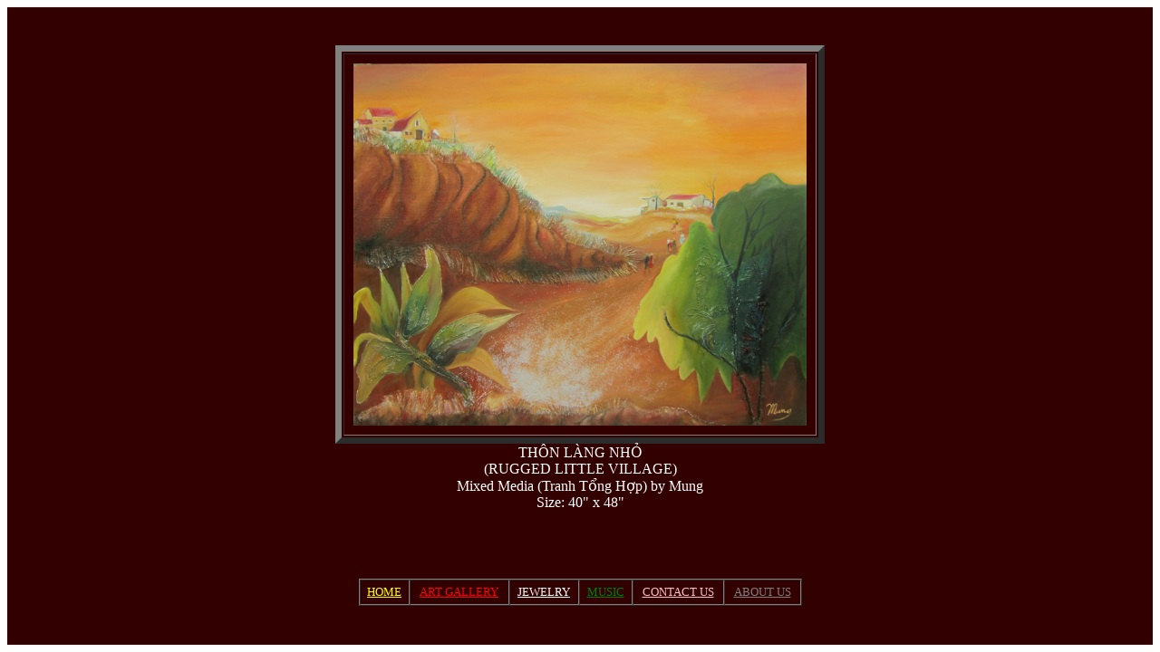

--- FILE ---
content_type: text/html
request_url: http://lamthuy-artist.com/Thon%20Lang%20Nho.html
body_size: 3267
content:
<html>
<head>
   <title>  Thon Lang Nho</title>
</head>


<body>
<table border="0" width="100%" height="100%" cellpadding="10" cellspacing="10" bgcolor="330000">
<tr>
<td>
<table border="7" cellpadding="10" align="center">
<caption align="bottom">
<font size="3" face="times"  color="white">THÔN LÀNG NHỎ </br>(RUGGED LITTLE VILLAGE)  </br> Mixed Media (Tranh Tổng Hợp) by Mung
</br> Size: 40" x 48"</br> <font size="5" face="times" color="white"> 
</caption>
</td>
<td>
<img src="images/Thon lang.jpg"  width="500px" height="400px">
</table> 
 </td>
</tr>
 <tr>
<td>
<table width="40%" height="5%" border="1" cellpadding="5" cellspacing="0" align="center" 
             </table>
             <TD ALIGN="CENTER">
               <a href="Index.html"><font size="2" face="times" color="yellow">HOME </a>
             </TD>
             <TD ALIGN="CENTER">
             <a href="Tranh.html"><font size="2" face="times" color="red">ART GALLERY </a> 
             </TD>
             <TD ALIGN="CENTER">
               <a href="Jewelry.html"><font size="2" face="times" color="white">JEWELRY </a> 
             </TD> 
             <TD ALIGN="CENTER">
             <a href="MUSIC.html"><font size="2" face="times" color="GREEN">MUSIC </a>
             <TD ALIGN="CENTER">
             <a href="CONTACTUS.html"><font size="2" face="times" color="pink">CONTACT US </a>
             </TD> 
            <TD ALIGN="CENTER">
             <a href="ABOUTARTIST.html"><font size="2" face="times" color="GREY">ABOUT US </a> 
             </TD>            
</td>
</tr>
</table>
</body>
</html>